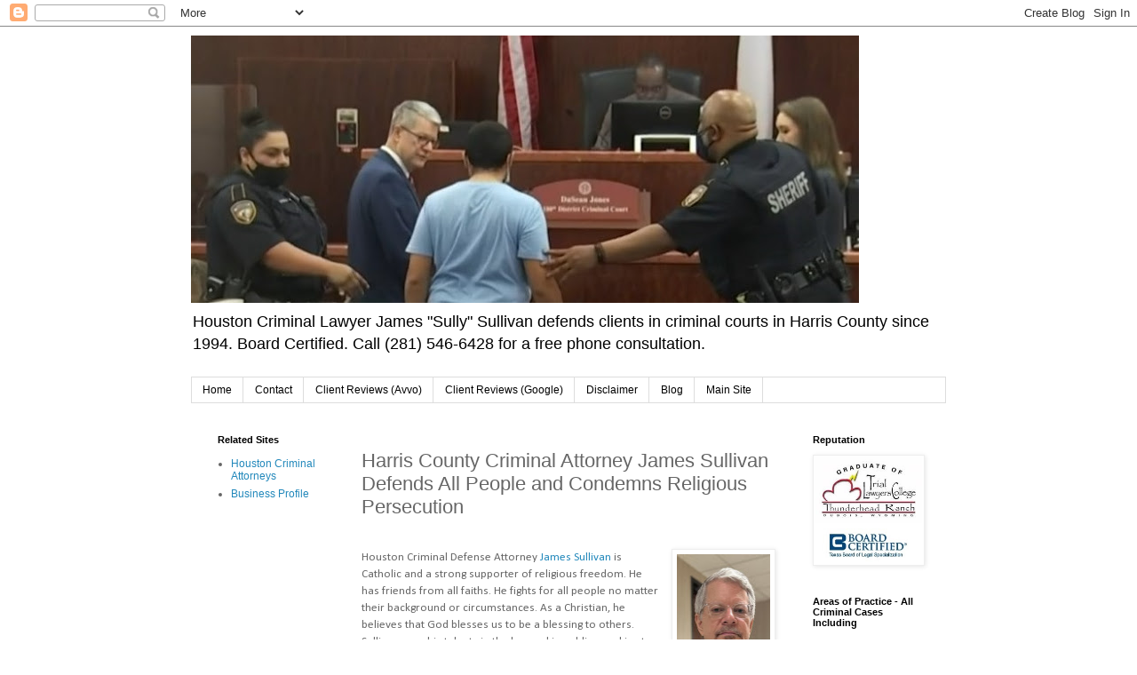

--- FILE ---
content_type: text/html; charset=UTF-8
request_url: https://www.harriscountycriminallawyers.org/2012/07/harris-county-criminal-attorney-jim.html
body_size: 11025
content:
<!DOCTYPE html>
<html class='v2' dir='ltr' lang='en'>
<head>
<link href='https://www.blogger.com/static/v1/widgets/335934321-css_bundle_v2.css' rel='stylesheet' type='text/css'/>
<meta content='width=1100' name='viewport'/>
<meta content='text/html; charset=UTF-8' http-equiv='Content-Type'/>
<meta content='blogger' name='generator'/>
<link href='https://www.harriscountycriminallawyers.org/favicon.ico' rel='icon' type='image/x-icon'/>
<link href='https://www.harriscountycriminallawyers.org/2012/07/harris-county-criminal-attorney-jim.html' rel='canonical'/>
<link rel="alternate" type="application/atom+xml" title="Harris County Criminal Lawyer | Houston Criminal Defense Attorney - Atom" href="https://www.harriscountycriminallawyers.org/feeds/posts/default" />
<link rel="alternate" type="application/rss+xml" title="Harris County Criminal Lawyer | Houston Criminal Defense Attorney - RSS" href="https://www.harriscountycriminallawyers.org/feeds/posts/default?alt=rss" />
<link rel="service.post" type="application/atom+xml" title="Harris County Criminal Lawyer | Houston Criminal Defense Attorney - Atom" href="https://www.blogger.com/feeds/4100447026540732893/posts/default" />

<link rel="alternate" type="application/atom+xml" title="Harris County Criminal Lawyer | Houston Criminal Defense Attorney - Atom" href="https://www.harriscountycriminallawyers.org/feeds/3119932524425105294/comments/default" />
<!--Can't find substitution for tag [blog.ieCssRetrofitLinks]-->
<link href='https://blogger.googleusercontent.com/img/b/R29vZ2xl/AVvXsEjrP5nGQT8ERcameEWcVN64VWY41X_G822BxjsI1-AQEc5vKEKGqifYaGsNIogiRMVBI-1U6u5wqdmLmhnq5kLVzt_N_qyEIvMQ5ZI67yT-K4iL06GVH29QvfkPc7R786ZpzTS-I0fjZNaBGTNrCBG1eSj9OUm-OVj_Fm8GERYP8P4_J1SgWugK_QKkbNUP/w105-h150/Profile%20Pic%2007132023.jpg' rel='image_src'/>
<meta content='https://www.harriscountycriminallawyers.org/2012/07/harris-county-criminal-attorney-jim.html' property='og:url'/>
<meta content='Harris County Criminal Attorney James Sullivan Defends All People and Condemns Religious Persecution' property='og:title'/>
<meta content='   Houston Criminal Defense Attorney James Sullivan   is Catholic and a strong supporter of religious freedom. He has friends from all faith...' property='og:description'/>
<meta content='https://blogger.googleusercontent.com/img/b/R29vZ2xl/AVvXsEjrP5nGQT8ERcameEWcVN64VWY41X_G822BxjsI1-AQEc5vKEKGqifYaGsNIogiRMVBI-1U6u5wqdmLmhnq5kLVzt_N_qyEIvMQ5ZI67yT-K4iL06GVH29QvfkPc7R786ZpzTS-I0fjZNaBGTNrCBG1eSj9OUm-OVj_Fm8GERYP8P4_J1SgWugK_QKkbNUP/w1200-h630-p-k-no-nu/Profile%20Pic%2007132023.jpg' property='og:image'/>
<title>Harris County Criminal Lawyer | Houston Criminal Defense Attorney: Harris County Criminal Attorney James Sullivan Defends All People and Condemns Religious Persecution</title>
<style id='page-skin-1' type='text/css'><!--
/*
-----------------------------------------------
Blogger Template Style
Name:     Simple
Designer: Blogger
URL:      www.blogger.com
----------------------------------------------- */
/* Content
----------------------------------------------- */
body {
font: normal normal 12px 'Trebuchet MS', Trebuchet, Verdana, sans-serif;
color: #666666;
background: #ffffff none repeat scroll top left;
padding: 0 0 0 0;
}
html body .region-inner {
min-width: 0;
max-width: 100%;
width: auto;
}
h2 {
font-size: 22px;
}
a:link {
text-decoration:none;
color: #2288bb;
}
a:visited {
text-decoration:none;
color: #007cbb;
}
a:hover {
text-decoration:underline;
color: #ff8832;
}
.body-fauxcolumn-outer .fauxcolumn-inner {
background: transparent none repeat scroll top left;
_background-image: none;
}
.body-fauxcolumn-outer .cap-top {
position: absolute;
z-index: 1;
height: 400px;
width: 100%;
}
.body-fauxcolumn-outer .cap-top .cap-left {
width: 100%;
background: transparent none repeat-x scroll top left;
_background-image: none;
}
.content-outer {
-moz-box-shadow: 0 0 0 rgba(0, 0, 0, .15);
-webkit-box-shadow: 0 0 0 rgba(0, 0, 0, .15);
-goog-ms-box-shadow: 0 0 0 #333333;
box-shadow: 0 0 0 rgba(0, 0, 0, .15);
margin-bottom: 1px;
}
.content-inner {
padding: 10px 40px;
}
.content-inner {
background-color: #ffffff;
}
/* Header
----------------------------------------------- */
.header-outer {
background: transparent none repeat-x scroll 0 -400px;
_background-image: none;
}
.Header h1 {
font: normal normal 40px 'Trebuchet MS',Trebuchet,Verdana,sans-serif;
color: #000000;
text-shadow: 0 0 0 rgba(0, 0, 0, .2);
}
.Header h1 a {
color: #000000;
}
.Header .description {
font-size: 18px;
color: #000000;
}
.header-inner .Header .titlewrapper {
padding: 22px 0;
}
.header-inner .Header .descriptionwrapper {
padding: 0 0;
}
/* Tabs
----------------------------------------------- */
.tabs-inner .section:first-child {
border-top: 0 solid #dddddd;
}
.tabs-inner .section:first-child ul {
margin-top: -1px;
border-top: 1px solid #dddddd;
border-left: 1px solid #dddddd;
border-right: 1px solid #dddddd;
}
.tabs-inner .widget ul {
background: transparent none repeat-x scroll 0 -800px;
_background-image: none;
border-bottom: 1px solid #dddddd;
margin-top: 0;
margin-left: -30px;
margin-right: -30px;
}
.tabs-inner .widget li a {
display: inline-block;
padding: .6em 1em;
font: normal normal 12px 'Trebuchet MS', Trebuchet, Verdana, sans-serif;
color: #000000;
border-left: 1px solid #ffffff;
border-right: 1px solid #dddddd;
}
.tabs-inner .widget li:first-child a {
border-left: none;
}
.tabs-inner .widget li.selected a, .tabs-inner .widget li a:hover {
color: #000000;
background-color: #eeeeee;
text-decoration: none;
}
/* Columns
----------------------------------------------- */
.main-outer {
border-top: 0 solid transparent;
}
.fauxcolumn-left-outer .fauxcolumn-inner {
border-right: 1px solid transparent;
}
.fauxcolumn-right-outer .fauxcolumn-inner {
border-left: 1px solid transparent;
}
/* Headings
----------------------------------------------- */
div.widget > h2,
div.widget h2.title {
margin: 0 0 1em 0;
font: normal bold 11px 'Trebuchet MS',Trebuchet,Verdana,sans-serif;
color: #000000;
}
/* Widgets
----------------------------------------------- */
.widget .zippy {
color: #999999;
text-shadow: 2px 2px 1px rgba(0, 0, 0, .1);
}
.widget .popular-posts ul {
list-style: none;
}
/* Posts
----------------------------------------------- */
h2.date-header {
font: normal bold 11px Arial, Tahoma, Helvetica, FreeSans, sans-serif;
}
.date-header span {
background-color: #bbbbbb;
color: #ffffff;
padding: 0.4em;
letter-spacing: 3px;
margin: inherit;
}
.main-inner {
padding-top: 35px;
padding-bottom: 65px;
}
.main-inner .column-center-inner {
padding: 0 0;
}
.main-inner .column-center-inner .section {
margin: 0 1em;
}
.post {
margin: 0 0 45px 0;
}
h3.post-title, .comments h4 {
font: normal normal 22px 'Trebuchet MS',Trebuchet,Verdana,sans-serif;
margin: .75em 0 0;
}
.post-body {
font-size: 110%;
line-height: 1.4;
position: relative;
}
.post-body img, .post-body .tr-caption-container, .Profile img, .Image img,
.BlogList .item-thumbnail img {
padding: 2px;
background: #ffffff;
border: 1px solid #eeeeee;
-moz-box-shadow: 1px 1px 5px rgba(0, 0, 0, .1);
-webkit-box-shadow: 1px 1px 5px rgba(0, 0, 0, .1);
box-shadow: 1px 1px 5px rgba(0, 0, 0, .1);
}
.post-body img, .post-body .tr-caption-container {
padding: 5px;
}
.post-body .tr-caption-container {
color: #666666;
}
.post-body .tr-caption-container img {
padding: 0;
background: transparent;
border: none;
-moz-box-shadow: 0 0 0 rgba(0, 0, 0, .1);
-webkit-box-shadow: 0 0 0 rgba(0, 0, 0, .1);
box-shadow: 0 0 0 rgba(0, 0, 0, .1);
}
.post-header {
margin: 0 0 1.5em;
line-height: 1.6;
font-size: 90%;
}
.post-footer {
margin: 20px -2px 0;
padding: 5px 10px;
color: #666666;
background-color: #eeeeee;
border-bottom: 1px solid #eeeeee;
line-height: 1.6;
font-size: 90%;
}
#comments .comment-author {
padding-top: 1.5em;
border-top: 1px solid transparent;
background-position: 0 1.5em;
}
#comments .comment-author:first-child {
padding-top: 0;
border-top: none;
}
.avatar-image-container {
margin: .2em 0 0;
}
#comments .avatar-image-container img {
border: 1px solid #eeeeee;
}
/* Comments
----------------------------------------------- */
.comments .comments-content .icon.blog-author {
background-repeat: no-repeat;
background-image: url([data-uri]);
}
.comments .comments-content .loadmore a {
border-top: 1px solid #999999;
border-bottom: 1px solid #999999;
}
.comments .comment-thread.inline-thread {
background-color: #eeeeee;
}
.comments .continue {
border-top: 2px solid #999999;
}
/* Accents
---------------------------------------------- */
.section-columns td.columns-cell {
border-left: 1px solid transparent;
}
.blog-pager {
background: transparent url(https://resources.blogblog.com/blogblog/data/1kt/simple/paging_dot.png) repeat-x scroll top center;
}
.blog-pager-older-link, .home-link,
.blog-pager-newer-link {
background-color: #ffffff;
padding: 5px;
}
.footer-outer {
border-top: 1px dashed #bbbbbb;
}
/* Mobile
----------------------------------------------- */
body.mobile  {
background-size: auto;
}
.mobile .body-fauxcolumn-outer {
background: transparent none repeat scroll top left;
}
.mobile .body-fauxcolumn-outer .cap-top {
background-size: 100% auto;
}
.mobile .content-outer {
-webkit-box-shadow: 0 0 3px rgba(0, 0, 0, .15);
box-shadow: 0 0 3px rgba(0, 0, 0, .15);
}
.mobile .tabs-inner .widget ul {
margin-left: 0;
margin-right: 0;
}
.mobile .post {
margin: 0;
}
.mobile .main-inner .column-center-inner .section {
margin: 0;
}
.mobile .date-header span {
padding: 0.1em 10px;
margin: 0 -10px;
}
.mobile h3.post-title {
margin: 0;
}
.mobile .blog-pager {
background: transparent none no-repeat scroll top center;
}
.mobile .footer-outer {
border-top: none;
}
.mobile .main-inner, .mobile .footer-inner {
background-color: #ffffff;
}
.mobile-index-contents {
color: #666666;
}
.mobile-link-button {
background-color: #2288bb;
}
.mobile-link-button a:link, .mobile-link-button a:visited {
color: #ffffff;
}
.mobile .tabs-inner .section:first-child {
border-top: none;
}
.mobile .tabs-inner .PageList .widget-content {
background-color: #eeeeee;
color: #000000;
border-top: 1px solid #dddddd;
border-bottom: 1px solid #dddddd;
}
.mobile .tabs-inner .PageList .widget-content .pagelist-arrow {
border-left: 1px solid #dddddd;
}

--></style>
<style id='template-skin-1' type='text/css'><!--
body {
min-width: 930px;
}
.content-outer, .content-fauxcolumn-outer, .region-inner {
min-width: 930px;
max-width: 930px;
_width: 930px;
}
.main-inner .columns {
padding-left: 180px;
padding-right: 180px;
}
.main-inner .fauxcolumn-center-outer {
left: 180px;
right: 180px;
/* IE6 does not respect left and right together */
_width: expression(this.parentNode.offsetWidth -
parseInt("180px") -
parseInt("180px") + 'px');
}
.main-inner .fauxcolumn-left-outer {
width: 180px;
}
.main-inner .fauxcolumn-right-outer {
width: 180px;
}
.main-inner .column-left-outer {
width: 180px;
right: 100%;
margin-left: -180px;
}
.main-inner .column-right-outer {
width: 180px;
margin-right: -180px;
}
#layout {
min-width: 0;
}
#layout .content-outer {
min-width: 0;
width: 800px;
}
#layout .region-inner {
min-width: 0;
width: auto;
}
body#layout div.add_widget {
padding: 8px;
}
body#layout div.add_widget a {
margin-left: 32px;
}
--></style>
<link href='https://www.blogger.com/dyn-css/authorization.css?targetBlogID=4100447026540732893&amp;zx=9749f05b-5af6-4bb9-be93-184bc1d30839' media='none' onload='if(media!=&#39;all&#39;)media=&#39;all&#39;' rel='stylesheet'/><noscript><link href='https://www.blogger.com/dyn-css/authorization.css?targetBlogID=4100447026540732893&amp;zx=9749f05b-5af6-4bb9-be93-184bc1d30839' rel='stylesheet'/></noscript>
<meta name='google-adsense-platform-account' content='ca-host-pub-1556223355139109'/>
<meta name='google-adsense-platform-domain' content='blogspot.com'/>

<link rel="stylesheet" href="https://fonts.googleapis.com/css2?display=swap&family=Calibri"></head>
<body class='loading variant-simplysimple'>
<div class='navbar section' id='navbar' name='Navbar'><div class='widget Navbar' data-version='1' id='Navbar1'><script type="text/javascript">
    function setAttributeOnload(object, attribute, val) {
      if(window.addEventListener) {
        window.addEventListener('load',
          function(){ object[attribute] = val; }, false);
      } else {
        window.attachEvent('onload', function(){ object[attribute] = val; });
      }
    }
  </script>
<div id="navbar-iframe-container"></div>
<script type="text/javascript" src="https://apis.google.com/js/platform.js"></script>
<script type="text/javascript">
      gapi.load("gapi.iframes:gapi.iframes.style.bubble", function() {
        if (gapi.iframes && gapi.iframes.getContext) {
          gapi.iframes.getContext().openChild({
              url: 'https://www.blogger.com/navbar/4100447026540732893?po\x3d3119932524425105294\x26origin\x3dhttps://www.harriscountycriminallawyers.org',
              where: document.getElementById("navbar-iframe-container"),
              id: "navbar-iframe"
          });
        }
      });
    </script><script type="text/javascript">
(function() {
var script = document.createElement('script');
script.type = 'text/javascript';
script.src = '//pagead2.googlesyndication.com/pagead/js/google_top_exp.js';
var head = document.getElementsByTagName('head')[0];
if (head) {
head.appendChild(script);
}})();
</script>
</div></div>
<div class='body-fauxcolumns'>
<div class='fauxcolumn-outer body-fauxcolumn-outer'>
<div class='cap-top'>
<div class='cap-left'></div>
<div class='cap-right'></div>
</div>
<div class='fauxborder-left'>
<div class='fauxborder-right'></div>
<div class='fauxcolumn-inner'>
</div>
</div>
<div class='cap-bottom'>
<div class='cap-left'></div>
<div class='cap-right'></div>
</div>
</div>
</div>
<div class='content'>
<div class='content-fauxcolumns'>
<div class='fauxcolumn-outer content-fauxcolumn-outer'>
<div class='cap-top'>
<div class='cap-left'></div>
<div class='cap-right'></div>
</div>
<div class='fauxborder-left'>
<div class='fauxborder-right'></div>
<div class='fauxcolumn-inner'>
</div>
</div>
<div class='cap-bottom'>
<div class='cap-left'></div>
<div class='cap-right'></div>
</div>
</div>
</div>
<div class='content-outer'>
<div class='content-cap-top cap-top'>
<div class='cap-left'></div>
<div class='cap-right'></div>
</div>
<div class='fauxborder-left content-fauxborder-left'>
<div class='fauxborder-right content-fauxborder-right'></div>
<div class='content-inner'>
<header>
<div class='header-outer'>
<div class='header-cap-top cap-top'>
<div class='cap-left'></div>
<div class='cap-right'></div>
</div>
<div class='fauxborder-left header-fauxborder-left'>
<div class='fauxborder-right header-fauxborder-right'></div>
<div class='region-inner header-inner'>
<div class='header section' id='header' name='Header'><div class='widget Header' data-version='1' id='Header1'>
<div id='header-inner'>
<a href='https://www.harriscountycriminallawyers.org/' style='display: block'>
<img alt='Harris County Criminal Lawyer | Houston Criminal Defense Attorney' height='301px; ' id='Header1_headerimg' src='https://blogger.googleusercontent.com/img/a/AVvXsEhWS_--215pPp8erZdSKEUzHtj91ogejPCK4JhOAlAUaoXNmgTzUs7S02GmRA4DSYH9dfpnTct1EiSiYED_hic3XUfgvaLcdu8gx2JURl2QdrpZEMiiIFNEwDG3xVidTF1vR-EfdMqPP_XJpC1mcn2k_DfRaZxCQuUOdUfJAK579BMU6J6r6Nfm34IhUm8B=s752' style='display: block' width='752px; '/>
</a>
<div class='descriptionwrapper'>
<p class='description'><span>Houston Criminal Lawyer James "Sully" Sullivan defends clients in criminal courts in Harris County since 1994. Board Certified. Call (281) 546-6428 for a free phone consultation.</span></p>
</div>
</div>
</div></div>
</div>
</div>
<div class='header-cap-bottom cap-bottom'>
<div class='cap-left'></div>
<div class='cap-right'></div>
</div>
</div>
</header>
<div class='tabs-outer'>
<div class='tabs-cap-top cap-top'>
<div class='cap-left'></div>
<div class='cap-right'></div>
</div>
<div class='fauxborder-left tabs-fauxborder-left'>
<div class='fauxborder-right tabs-fauxborder-right'></div>
<div class='region-inner tabs-inner'>
<div class='tabs section' id='crosscol' name='Cross-Column'><div class='widget PageList' data-version='1' id='PageList1'>
<h2>Pages</h2>
<div class='widget-content'>
<ul>
<li>
<a href='http://www.harriscountycriminallawyers.org/p/james-sullivan.html'>Home</a>
</li>
<li>
<a href='http://www.harriscountycriminallawyers.org/p/contact.html'>Contact</a>
</li>
<li>
<a href='http://www.avvo.com/attorneys/77070-tx-james-sullivan-56132/reviews.html'>Client Reviews (Avvo)</a>
</li>
<li>
<a href='https://g.co/kgs/TDi1JH'>Client Reviews (Google)</a>
</li>
<li>
<a href='http://www.harriscountycriminallawyers.org/p/disclaimer.html'>Disclaimer</a>
</li>
<li>
<a href='http://www.harriscountycriminallawyers.org/index.html'>Blog</a>
</li>
<li>
<a href='http://www.houstoncriminaltriallawyer.net/'>Main Site</a>
</li>
</ul>
<div class='clear'></div>
</div>
</div></div>
<div class='tabs no-items section' id='crosscol-overflow' name='Cross-Column 2'></div>
</div>
</div>
<div class='tabs-cap-bottom cap-bottom'>
<div class='cap-left'></div>
<div class='cap-right'></div>
</div>
</div>
<div class='main-outer'>
<div class='main-cap-top cap-top'>
<div class='cap-left'></div>
<div class='cap-right'></div>
</div>
<div class='fauxborder-left main-fauxborder-left'>
<div class='fauxborder-right main-fauxborder-right'></div>
<div class='region-inner main-inner'>
<div class='columns fauxcolumns'>
<div class='fauxcolumn-outer fauxcolumn-center-outer'>
<div class='cap-top'>
<div class='cap-left'></div>
<div class='cap-right'></div>
</div>
<div class='fauxborder-left'>
<div class='fauxborder-right'></div>
<div class='fauxcolumn-inner'>
</div>
</div>
<div class='cap-bottom'>
<div class='cap-left'></div>
<div class='cap-right'></div>
</div>
</div>
<div class='fauxcolumn-outer fauxcolumn-left-outer'>
<div class='cap-top'>
<div class='cap-left'></div>
<div class='cap-right'></div>
</div>
<div class='fauxborder-left'>
<div class='fauxborder-right'></div>
<div class='fauxcolumn-inner'>
</div>
</div>
<div class='cap-bottom'>
<div class='cap-left'></div>
<div class='cap-right'></div>
</div>
</div>
<div class='fauxcolumn-outer fauxcolumn-right-outer'>
<div class='cap-top'>
<div class='cap-left'></div>
<div class='cap-right'></div>
</div>
<div class='fauxborder-left'>
<div class='fauxborder-right'></div>
<div class='fauxcolumn-inner'>
</div>
</div>
<div class='cap-bottom'>
<div class='cap-left'></div>
<div class='cap-right'></div>
</div>
</div>
<!-- corrects IE6 width calculation -->
<div class='columns-inner'>
<div class='column-center-outer'>
<div class='column-center-inner'>
<div class='main section' id='main' name='Main'><div class='widget Blog' data-version='1' id='Blog1'>
<div class='blog-posts hfeed'>

          <div class="date-outer">
        

          <div class="date-posts">
        
<div class='post-outer'>
<div class='post hentry uncustomized-post-template' itemprop='blogPost' itemscope='itemscope' itemtype='http://schema.org/BlogPosting'>
<meta content='https://blogger.googleusercontent.com/img/b/R29vZ2xl/AVvXsEjrP5nGQT8ERcameEWcVN64VWY41X_G822BxjsI1-AQEc5vKEKGqifYaGsNIogiRMVBI-1U6u5wqdmLmhnq5kLVzt_N_qyEIvMQ5ZI67yT-K4iL06GVH29QvfkPc7R786ZpzTS-I0fjZNaBGTNrCBG1eSj9OUm-OVj_Fm8GERYP8P4_J1SgWugK_QKkbNUP/w105-h150/Profile%20Pic%2007132023.jpg' itemprop='image_url'/>
<meta content='4100447026540732893' itemprop='blogId'/>
<meta content='3119932524425105294' itemprop='postId'/>
<a name='3119932524425105294'></a>
<h3 class='post-title entry-title' itemprop='name'>
Harris County Criminal Attorney James Sullivan Defends All People and Condemns Religious Persecution
</h3>
<div class='post-header'>
<div class='post-header-line-1'></div>
</div>
<div class='post-body entry-content' id='post-body-3119932524425105294' itemprop='description articleBody'>
<div style="text-align: right;">
</div>
<div data-mce-style="text-align: justify;" style="text-align: justify;">
<div class="separator" style="clear: both; text-align: center;"><br /></div><div class="separator" style="clear: both; text-align: center;"><a href="https://g.co/kgs/TDi1JH" imageanchor="1" style="clear: right; float: right; margin-bottom: 1em; margin-left: 1em;"><img border="0" data-original-height="1013" data-original-width="705" height="150" src="https://blogger.googleusercontent.com/img/b/R29vZ2xl/AVvXsEjrP5nGQT8ERcameEWcVN64VWY41X_G822BxjsI1-AQEc5vKEKGqifYaGsNIogiRMVBI-1U6u5wqdmLmhnq5kLVzt_N_qyEIvMQ5ZI67yT-K4iL06GVH29QvfkPc7R786ZpzTS-I0fjZNaBGTNrCBG1eSj9OUm-OVj_Fm8GERYP8P4_J1SgWugK_QKkbNUP/w105-h150/Profile%20Pic%2007132023.jpg" width="105" /></a></div><div style="text-align: left;"><span style="font-family: Calibri;">Houston Criminal Defense Attorney <a href="http://www.harriscountycriminallawyers.org/">James Sullivan</a>
 is Catholic and a strong supporter of religious freedom. He has friends from all faiths. He fights for all people no matter 
their background or circumstances. As a Christian, he believes that God
 blesses us to be a blessing to others. Sullivan uses his talents in the law and in public speaking to defend adult and juvenile accused from governmental prosecution. Sullivan also believes that many times what man meant for evil that God uses for good.</span></div></div>
<blockquote>
<span style="font-family: Calibri;"><i>You intended to harm me, but God intended it for good to accomplish what is now being done, the saving of many lives</i>. ~Genesis 50:20</span></blockquote>
<div data-mce-style="text-align: justify;" style="text-align: left;"><span style="font-family: Calibri;">
Unfortunately,
 throughout the world, there is religious hatred and persecution. Christians are a minority in some countries and are sometimes targeted 
for death or serious injury.</span></div><div data-mce-style="text-align: justify;" style="text-align: left;"><span style="font-family: Calibri;"><br /></span></div>
<div data-mce-style="text-align: justify;" style="text-align: left;"><span style="font-family: Calibri;">
In
 the Houston Chronicle today, the story of Julie Aftab is a good 
example. At age 16, Aftab was attacked with battery acid in her native 
Pakistan for being a Christian. Her attackers lied against her, falsely
 claiming she blasphemed Islam to justify their vicious and violent 
attack. Fortunately, thanks to the Shriner's Hospital for Children, she
 was able to come to Houston for treatment. Over time, She was able to 
forgive her attackers.</span></div><div data-mce-style="text-align: justify;" style="text-align: left;"><span style="font-family: Calibri;"><br /></span></div>
<div data-mce-style="text-align: justify;" style="text-align: left;"><span style="font-family: Calibri;">
&#8220;Those
 people, they think they did a bad thing to me, but they brought me 
closer to God,&#8221; Aftab said. &#8220;They helped me fulfill my dreams. I never 
imagined I could be the person I am today.&#8221; She is now studying 
accounting in college and also plans to become a pastor and to raise 
money for a safe house for persecuted girls in Pakistan.</span></div><div data-mce-style="text-align: justify;" style="text-align: justify;"><div data-mce-style="text-align: justify;" style="background-color: white; color: #666666; text-align: left;"><span style="color: #444444;"><span style="font-family: Calibri;">____________________________________________________</span></span></div><div data-mce-style="text-align: justify;" style="background-color: white; color: #666666; text-align: left;"><span style="color: #444444;"><span style="font-family: Calibri;"><br /></span></span></div><div data-mce-style="text-align: justify;" style="background-color: white; color: #666666; text-align: left;"><span style="color: #444444;"><span style="font-family: Calibri;">HOUSTON, TEXAS &amp; HARRIS COUNTY CRIMINAL LAWYERS</span></span></div><div data-mce-style="text-align: justify;" style="background-color: white; color: #666666; text-align: left;"><span style="color: #444444;"><span style="font-family: Calibri;">Serving Houston, Cypress, Sugar Land, Clear Lake, Pasadena, La Porte, Missouri City, Friendswood, Richmond, Hempstead, Humble, Tomball, Bellaire, Deer Park, Katy and other communities in Harris County, Fort Bend County, and Waller County.</span></span></div><p style="background-color: white; color: #666666; text-align: start;"><span style="font-family: Calibri;"><span style="line-height: 15.18px;"></span></span></p><div data-mce-style="text-align: justify;" style="background-color: white; color: #666666;"><span style="text-align: left;"><span style="color: #444444;"><span style="font-family: Calibri;">Our Houston criminal lawyers defend clients charged with crimes in district courts and county criminal courts, including domestic violence (assault of a family member), drug possession or drug delivery, violent crimes, and juvenile delinquency.</span></span></span></div></div><div data-mce-style="text-align: justify;" style="text-align: left;"><br /></div><div data-mce-style="text-align: justify;" style="text-align: left;"><br /></div>
<div style='clear: both;'></div>
</div>
<div class='post-footer'>
<div class='post-footer-line post-footer-line-1'>
<span class='post-author vcard'>
</span>
<span class='post-timestamp'>
</span>
<span class='post-comment-link'>
</span>
<span class='post-icons'>
</span>
<div class='post-share-buttons goog-inline-block'>
<a class='goog-inline-block share-button sb-email' href='https://www.blogger.com/share-post.g?blogID=4100447026540732893&postID=3119932524425105294&target=email' target='_blank' title='Email This'><span class='share-button-link-text'>Email This</span></a><a class='goog-inline-block share-button sb-blog' href='https://www.blogger.com/share-post.g?blogID=4100447026540732893&postID=3119932524425105294&target=blog' onclick='window.open(this.href, "_blank", "height=270,width=475"); return false;' target='_blank' title='BlogThis!'><span class='share-button-link-text'>BlogThis!</span></a><a class='goog-inline-block share-button sb-twitter' href='https://www.blogger.com/share-post.g?blogID=4100447026540732893&postID=3119932524425105294&target=twitter' target='_blank' title='Share to X'><span class='share-button-link-text'>Share to X</span></a><a class='goog-inline-block share-button sb-facebook' href='https://www.blogger.com/share-post.g?blogID=4100447026540732893&postID=3119932524425105294&target=facebook' onclick='window.open(this.href, "_blank", "height=430,width=640"); return false;' target='_blank' title='Share to Facebook'><span class='share-button-link-text'>Share to Facebook</span></a><a class='goog-inline-block share-button sb-pinterest' href='https://www.blogger.com/share-post.g?blogID=4100447026540732893&postID=3119932524425105294&target=pinterest' target='_blank' title='Share to Pinterest'><span class='share-button-link-text'>Share to Pinterest</span></a>
</div>
</div>
<div class='post-footer-line post-footer-line-2'>
<span class='post-labels'>
Labels:
<a href='https://www.harriscountycriminallawyers.org/search/label/Houston%20Juvenile%20Attorney' rel='tag'>Houston Juvenile Attorney</a>,
<a href='https://www.harriscountycriminallawyers.org/search/label/Houston%20Juvenile%20Defense%20Attorney' rel='tag'>Houston Juvenile Defense Attorney</a>,
<a href='https://www.harriscountycriminallawyers.org/search/label/Houston%20Juvenile%20Defense%20Lawyer' rel='tag'>Houston Juvenile Defense Lawyer</a>,
<a href='https://www.harriscountycriminallawyers.org/search/label/Houston%20Juvenile%20Lawyer' rel='tag'>Houston Juvenile Lawyer</a>,
<a href='https://www.harriscountycriminallawyers.org/search/label/Jim%20Sullivan' rel='tag'>Jim Sullivan</a>
</span>
</div>
<div class='post-footer-line post-footer-line-3'>
<span class='post-location'>
</span>
</div>
</div>
</div>
<div class='comments' id='comments'>
<a name='comments'></a>
</div>
</div>

        </div></div>
      
</div>
<div class='blog-pager' id='blog-pager'>
<span id='blog-pager-newer-link'>
<a class='blog-pager-newer-link' href='https://www.harriscountycriminallawyers.org/2012/07/harris-county-criminal-lawyer-jim-sullivan-believes-his-clients.html' id='Blog1_blog-pager-newer-link' title='Newer Post'>Newer Post</a>
</span>
<span id='blog-pager-older-link'>
<a class='blog-pager-older-link' href='https://www.harriscountycriminallawyers.org/2012/06/houston-harris-county-texas-criminal-lawyers.html' id='Blog1_blog-pager-older-link' title='Older Post'>Older Post</a>
</span>
<a class='home-link' href='https://www.harriscountycriminallawyers.org/'>Home</a>
</div>
<div class='clear'></div>
<div class='post-feeds'>
</div>
</div></div>
</div>
</div>
<div class='column-left-outer'>
<div class='column-left-inner'>
<aside>
<div class='sidebar section' id='sidebar-left-1'><div class='widget LinkList' data-version='1' id='LinkList1'>
<h2>Related Sites</h2>
<div class='widget-content'>
<ul>
<li><a href='https://houstoncriminal-attorney.houstoncriminaltriallawyer.net/'>Houston Criminal Attorneys</a></li>
<li><a href='https://g.co/kgs/TDi1JH'>Business Profile</a></li>
</ul>
<div class='clear'></div>
</div>
</div></div>
</aside>
</div>
</div>
<div class='column-right-outer'>
<div class='column-right-inner'>
<aside>
<div class='sidebar section' id='sidebar-right-1'><div class='widget Image' data-version='1' id='Image2'>
<h2>Reputation</h2>
<div class='widget-content'>
<a href='http://www.avvo.com/attorneys/77070-tx-james-sullivan-56132/reviews.html'>
<img alt='Reputation' height='237' id='Image2_img' src='https://blogger.googleusercontent.com/img/b/R29vZ2xl/AVvXsEjpOUbZMO441fvZCW7ytTerq4C3Qz_ZNdvJzJNsAAIYT0_2SLvjpSWncXYnn9uSkh2aASC_BChIJiqcA0ejTIvqjIZqheznpn2nhlWaJrSwW4Veqs6A42oHzyFsulRmFh2WJinXARcwEjkQ/s270/TLC+-+Board+certified.jpg' width='238'/>
</a>
<br/>
</div>
<div class='clear'></div>
</div><div class='widget LinkList' data-version='1' id='LinkList2'>
<h2>Areas of Practice - All Criminal Cases Including</h2>
<div class='widget-content'>
<ul>
<li><a href='http://www.harriscountycriminallawyers.org/2013/10/aggravated-assault-harris-county-criminal-lawyer.html'>Aggravated Assault</a></li>
<li><a href='http://www.harriscountycriminallawyers.org/2016/03/aggravated-robbery-houston-criminal-lawyer.html'>Aggravated Robbery</a></li>
<li><a href='http://www.harriscountycriminallawyers.org/2017/12/arson-defense-lawyers-harris-county-criminal-attorneys.html'>Arson</a></li>
<li><a href='http://www.harriscountycriminallawyers.org/2013/10/assault-family-member-impeding-breathing-harris-county-criminal-lawyer.html'>Assault by Impeding Breathing</a></li>
<li><a href='http://www.harriscountycriminallawyers.org/2013/09/assault-family-violence-harris-county-criminal-lawyer-james-sullivan.html'>Assault Family Violence</a></li>
<li><a href='http://www.harriscountycriminallawyers.org/2013/10/assault-deadly-weapon-harris-county-criminal-lawyer.html'>Assault with a Deadly Weapon</a></li>
<li><a href='http://www.harriscountycriminallawyers.org/2015/11/burglary-crimes.html'>Burglary Crimes</a></li>
<li><a href='http://www.harriscountycriminallawyers.org/2019/01/houston-burglary-of-habitation-defense-attorneys.html'>Burglary of a Habitation</a></li>
<li><a href='https://www.harriscountycriminallawyers.org/2021/02/criminal-law-faqs.html'>Criminal Law FAQs</a></li>
<li><a href='http://www.harriscountycriminallawyers.org/2015/09/houston-property-damage-attorney.html'>Criminal Mischief</a></li>
<li><a href='http://www.harriscountycriminallawyers.org/2016/03/harris-county-criminal-trespass-lawyer.html'>Criminal Trespass</a></li>
<li><a href='http://www.harriscountycriminallawyers.org/2016/07/deadly-conduct-harris-county-criminal-lawyer.html'>Deadly Conduct</a></li>
<li><a href='https://www.harriscountycriminallawyers.org/2019/11/domestic-violence-charges.html'>Domestic Violence Charges</a></li>
<li><a href='http://www.harriscountycriminallawyers.org/2015/09/harris-county-drug-defense-lawyer.html'>Drug Crimes</a></li>
<li><a href='http://www.harriscountycriminallawyers.org/2015/07/harris-county-criminal-lawyer-evading-arrest-detention-defense.html'>Evading Arrest or Detention</a></li>
<li><a href='http://www.harriscountycriminallawyers.org/2013/09/felony-defense-harris-county-criminal-lawyer-james-sullivan.html'>Felony Defense</a></li>
<li><a href='http://www.harriscountycriminallawyers.org/2016/03/houston-criminal-firearm-defense-harris-county-weapon-lawyer.html'>Firearm / Weapon Offenses</a></li>
<li><a href='http://www.harriscountycriminallawyers.org/2017/05/first-time-arrest-harris-county-criminal-attorney.html'>First Time Arrest</a></li>
<li><a href='http://www.harriscountycriminallawyers.org/2013/10/harris-county-criminal-lawyer-wins-cases-grand-jury.html'>Grand Jury</a></li>
<li><a href='https://www.harriscountycriminallawyers.org/2019/11/interference-with-emergency-call-houston-criminal-lawyers.html'>Interference with Emergency Call</a></li>
<li><a href='https://www.harriscountycriminallawyers.org/2019/07/leaving-child-in-vehicle-harris-county-criminal-defense-lawyers.html'>Leaving a Child in a Vehicle</a></li>
<li><a href='http://www.harriscountycriminallawyers.org/2013/09/misdemeanor-defense-harris-county-criminal-lawyer-james-sullivan.html'>Misdemeanor Defense</a></li>
<li><a href='http://www.harriscountycriminallawyers.org/2013/09/expungement-harris-county-criminal-lawyer-james-sullivan.html'>Record Expungement</a></li>
<li><a href='http://www.harriscountycriminallawyers.org/2019/01/shoplifting-lawyer-houston-retail-theft-defense-attorney.html'>Shoplifting / Retail Theft</a></li>
<li><a href='http://www.harriscountycriminallawyers.org/2017/07/terroristic-threat-houston-criminal-attorneys.html'>Terroristic Threat</a></li>
<li><a href='http://www.harriscountycriminallawyers.org/2013/09/theft-crimes-harris-county-criminal-lawyer-james-sullivan.html'>Theft Crimes</a></li>
<li><a href='http://www.harriscountycriminallawyers.org/2018/11/tourist-out-of-state-visitor-arrests.html'>Tourist and Out-of-State Arrests</a></li>
<li><a href='http://www.harriscountycriminallawyers.org/2017/08/harris-county-unlawful-restraint-attorney.html'>Unlawful Restraint</a></li>
<li><a href='http://www.harriscountycriminallawyers.org/2016/11/houston-white-collar-crime-defense-attorney-sullivan.html'>White Collar Crime</a></li>
</ul>
<div class='clear'></div>
</div>
</div><div class='widget LinkList' data-version='1' id='LinkList6'>
<h2>FAQs</h2>
<div class='widget-content'>
<ul>
<li><a href='http://www.harriscountycriminallawyers.org/2015/10/harris-county-pre-trial-diversion-program.html'>Pre-Trial Diversion Program</a></li>
</ul>
<div class='clear'></div>
</div>
</div></div>
</aside>
</div>
</div>
</div>
<div style='clear: both'></div>
<!-- columns -->
</div>
<!-- main -->
</div>
</div>
<div class='main-cap-bottom cap-bottom'>
<div class='cap-left'></div>
<div class='cap-right'></div>
</div>
</div>
<footer>
<div class='footer-outer'>
<div class='footer-cap-top cap-top'>
<div class='cap-left'></div>
<div class='cap-right'></div>
</div>
<div class='fauxborder-left footer-fauxborder-left'>
<div class='fauxborder-right footer-fauxborder-right'></div>
<div class='region-inner footer-inner'>
<div class='foot section' id='footer-1'><div class='widget Text' data-version='1' id='Text1'>
<h2 class='title'>HARRIS COUNTY CRIMINAL LAWYER JAMES SULLIVAN (281) 546-6428</h2>
<div class='widget-content'>
Serving clients throughout Harris County, including Alvin, Baytown, Bellaire, Clear Lake, Channelview, Cypress, Deer Park, Friendswood, Galena Park, Houston, Humble, Hunters Creek Village, Jersey Village, Katy, La Porte, Missouri City, Pasadena, Piney Point Village, Seabrook, South Houston, Spring, Spring Valley, Sugar Land, Tomball, and West University Place. &#169; 2022 James G. Sullivan. All rights reserved.
</div>
<div class='clear'></div>
</div></div>
<table border='0' cellpadding='0' cellspacing='0' class='section-columns columns-2'>
<tbody>
<tr>
<td class='first columns-cell'>
<div class='foot no-items section' id='footer-2-1'></div>
</td>
<td class='columns-cell'>
<div class='foot no-items section' id='footer-2-2'></div>
</td>
</tr>
</tbody>
</table>
<!-- outside of the include in order to lock Attribution widget -->
<div class='foot section' id='footer-3' name='Footer'><div class='widget Attribution' data-version='1' id='Attribution1'>
<div class='widget-content' style='text-align: center;'>
James G. Sullivan 2022. Simple theme. Powered by <a href='https://www.blogger.com' target='_blank'>Blogger</a>.
</div>
<div class='clear'></div>
</div></div>
</div>
</div>
<div class='footer-cap-bottom cap-bottom'>
<div class='cap-left'></div>
<div class='cap-right'></div>
</div>
</div>
</footer>
<!-- content -->
</div>
</div>
<div class='content-cap-bottom cap-bottom'>
<div class='cap-left'></div>
<div class='cap-right'></div>
</div>
</div>
</div>
<script type='text/javascript'>
    window.setTimeout(function() {
        document.body.className = document.body.className.replace('loading', '');
      }, 10);
  </script>

<script type="text/javascript" src="https://www.blogger.com/static/v1/widgets/2028843038-widgets.js"></script>
<script type='text/javascript'>
window['__wavt'] = 'AOuZoY53IyLalYIUZT7gxSNUekp3mw23Ig:1769599867979';_WidgetManager._Init('//www.blogger.com/rearrange?blogID\x3d4100447026540732893','//www.harriscountycriminallawyers.org/2012/07/harris-county-criminal-attorney-jim.html','4100447026540732893');
_WidgetManager._SetDataContext([{'name': 'blog', 'data': {'blogId': '4100447026540732893', 'title': 'Harris County Criminal Lawyer | Houston Criminal Defense Attorney', 'url': 'https://www.harriscountycriminallawyers.org/2012/07/harris-county-criminal-attorney-jim.html', 'canonicalUrl': 'https://www.harriscountycriminallawyers.org/2012/07/harris-county-criminal-attorney-jim.html', 'homepageUrl': 'https://www.harriscountycriminallawyers.org/', 'searchUrl': 'https://www.harriscountycriminallawyers.org/search', 'canonicalHomepageUrl': 'https://www.harriscountycriminallawyers.org/', 'blogspotFaviconUrl': 'https://www.harriscountycriminallawyers.org/favicon.ico', 'bloggerUrl': 'https://www.blogger.com', 'hasCustomDomain': true, 'httpsEnabled': true, 'enabledCommentProfileImages': true, 'gPlusViewType': 'FILTERED_POSTMOD', 'adultContent': false, 'analyticsAccountNumber': '', 'encoding': 'UTF-8', 'locale': 'en', 'localeUnderscoreDelimited': 'en', 'languageDirection': 'ltr', 'isPrivate': false, 'isMobile': false, 'isMobileRequest': false, 'mobileClass': '', 'isPrivateBlog': false, 'isDynamicViewsAvailable': true, 'feedLinks': '\x3clink rel\x3d\x22alternate\x22 type\x3d\x22application/atom+xml\x22 title\x3d\x22Harris County Criminal Lawyer | Houston Criminal Defense Attorney - Atom\x22 href\x3d\x22https://www.harriscountycriminallawyers.org/feeds/posts/default\x22 /\x3e\n\x3clink rel\x3d\x22alternate\x22 type\x3d\x22application/rss+xml\x22 title\x3d\x22Harris County Criminal Lawyer | Houston Criminal Defense Attorney - RSS\x22 href\x3d\x22https://www.harriscountycriminallawyers.org/feeds/posts/default?alt\x3drss\x22 /\x3e\n\x3clink rel\x3d\x22service.post\x22 type\x3d\x22application/atom+xml\x22 title\x3d\x22Harris County Criminal Lawyer | Houston Criminal Defense Attorney - Atom\x22 href\x3d\x22https://www.blogger.com/feeds/4100447026540732893/posts/default\x22 /\x3e\n\n\x3clink rel\x3d\x22alternate\x22 type\x3d\x22application/atom+xml\x22 title\x3d\x22Harris County Criminal Lawyer | Houston Criminal Defense Attorney - Atom\x22 href\x3d\x22https://www.harriscountycriminallawyers.org/feeds/3119932524425105294/comments/default\x22 /\x3e\n', 'meTag': '', 'adsenseHostId': 'ca-host-pub-1556223355139109', 'adsenseHasAds': false, 'adsenseAutoAds': false, 'boqCommentIframeForm': true, 'loginRedirectParam': '', 'isGoogleEverywhereLinkTooltipEnabled': true, 'view': '', 'dynamicViewsCommentsSrc': '//www.blogblog.com/dynamicviews/4224c15c4e7c9321/js/comments.js', 'dynamicViewsScriptSrc': '//www.blogblog.com/dynamicviews/e590af4a5abdbc8b', 'plusOneApiSrc': 'https://apis.google.com/js/platform.js', 'disableGComments': true, 'interstitialAccepted': false, 'sharing': {'platforms': [{'name': 'Get link', 'key': 'link', 'shareMessage': 'Get link', 'target': ''}, {'name': 'Facebook', 'key': 'facebook', 'shareMessage': 'Share to Facebook', 'target': 'facebook'}, {'name': 'BlogThis!', 'key': 'blogThis', 'shareMessage': 'BlogThis!', 'target': 'blog'}, {'name': 'X', 'key': 'twitter', 'shareMessage': 'Share to X', 'target': 'twitter'}, {'name': 'Pinterest', 'key': 'pinterest', 'shareMessage': 'Share to Pinterest', 'target': 'pinterest'}, {'name': 'Email', 'key': 'email', 'shareMessage': 'Email', 'target': 'email'}], 'disableGooglePlus': true, 'googlePlusShareButtonWidth': 0, 'googlePlusBootstrap': '\x3cscript type\x3d\x22text/javascript\x22\x3ewindow.___gcfg \x3d {\x27lang\x27: \x27en\x27};\x3c/script\x3e'}, 'hasCustomJumpLinkMessage': false, 'jumpLinkMessage': 'Read more', 'pageType': 'item', 'postId': '3119932524425105294', 'postImageThumbnailUrl': 'https://blogger.googleusercontent.com/img/b/R29vZ2xl/AVvXsEjrP5nGQT8ERcameEWcVN64VWY41X_G822BxjsI1-AQEc5vKEKGqifYaGsNIogiRMVBI-1U6u5wqdmLmhnq5kLVzt_N_qyEIvMQ5ZI67yT-K4iL06GVH29QvfkPc7R786ZpzTS-I0fjZNaBGTNrCBG1eSj9OUm-OVj_Fm8GERYP8P4_J1SgWugK_QKkbNUP/s72-w105-c-h150/Profile%20Pic%2007132023.jpg', 'postImageUrl': 'https://blogger.googleusercontent.com/img/b/R29vZ2xl/AVvXsEjrP5nGQT8ERcameEWcVN64VWY41X_G822BxjsI1-AQEc5vKEKGqifYaGsNIogiRMVBI-1U6u5wqdmLmhnq5kLVzt_N_qyEIvMQ5ZI67yT-K4iL06GVH29QvfkPc7R786ZpzTS-I0fjZNaBGTNrCBG1eSj9OUm-OVj_Fm8GERYP8P4_J1SgWugK_QKkbNUP/w105-h150/Profile%20Pic%2007132023.jpg', 'pageName': 'Harris County Criminal Attorney James Sullivan Defends All People and Condemns Religious Persecution', 'pageTitle': 'Harris County Criminal Lawyer | Houston Criminal Defense Attorney: Harris County Criminal Attorney James Sullivan Defends All People and Condemns Religious Persecution'}}, {'name': 'features', 'data': {}}, {'name': 'messages', 'data': {'edit': 'Edit', 'linkCopiedToClipboard': 'Link copied to clipboard!', 'ok': 'Ok', 'postLink': 'Post Link'}}, {'name': 'template', 'data': {'name': 'Simple', 'localizedName': 'Simple', 'isResponsive': false, 'isAlternateRendering': false, 'isCustom': false, 'variant': 'simplysimple', 'variantId': 'simplysimple'}}, {'name': 'view', 'data': {'classic': {'name': 'classic', 'url': '?view\x3dclassic'}, 'flipcard': {'name': 'flipcard', 'url': '?view\x3dflipcard'}, 'magazine': {'name': 'magazine', 'url': '?view\x3dmagazine'}, 'mosaic': {'name': 'mosaic', 'url': '?view\x3dmosaic'}, 'sidebar': {'name': 'sidebar', 'url': '?view\x3dsidebar'}, 'snapshot': {'name': 'snapshot', 'url': '?view\x3dsnapshot'}, 'timeslide': {'name': 'timeslide', 'url': '?view\x3dtimeslide'}, 'isMobile': false, 'title': 'Harris County Criminal Attorney James Sullivan Defends All People and Condemns Religious Persecution', 'description': '   Houston Criminal Defense Attorney James Sullivan   is Catholic and a strong supporter of religious freedom. He has friends from all faith...', 'featuredImage': 'https://blogger.googleusercontent.com/img/b/R29vZ2xl/AVvXsEjrP5nGQT8ERcameEWcVN64VWY41X_G822BxjsI1-AQEc5vKEKGqifYaGsNIogiRMVBI-1U6u5wqdmLmhnq5kLVzt_N_qyEIvMQ5ZI67yT-K4iL06GVH29QvfkPc7R786ZpzTS-I0fjZNaBGTNrCBG1eSj9OUm-OVj_Fm8GERYP8P4_J1SgWugK_QKkbNUP/w105-h150/Profile%20Pic%2007132023.jpg', 'url': 'https://www.harriscountycriminallawyers.org/2012/07/harris-county-criminal-attorney-jim.html', 'type': 'item', 'isSingleItem': true, 'isMultipleItems': false, 'isError': false, 'isPage': false, 'isPost': true, 'isHomepage': false, 'isArchive': false, 'isLabelSearch': false, 'postId': 3119932524425105294}}]);
_WidgetManager._RegisterWidget('_NavbarView', new _WidgetInfo('Navbar1', 'navbar', document.getElementById('Navbar1'), {}, 'displayModeFull'));
_WidgetManager._RegisterWidget('_HeaderView', new _WidgetInfo('Header1', 'header', document.getElementById('Header1'), {}, 'displayModeFull'));
_WidgetManager._RegisterWidget('_PageListView', new _WidgetInfo('PageList1', 'crosscol', document.getElementById('PageList1'), {'title': 'Pages', 'links': [{'isCurrentPage': false, 'href': 'http://www.harriscountycriminallawyers.org/p/james-sullivan.html', 'title': 'Home'}, {'isCurrentPage': false, 'href': 'http://www.harriscountycriminallawyers.org/p/contact.html', 'title': 'Contact'}, {'isCurrentPage': false, 'href': 'http://www.avvo.com/attorneys/77070-tx-james-sullivan-56132/reviews.html', 'title': 'Client Reviews (Avvo)'}, {'isCurrentPage': false, 'href': 'https://g.co/kgs/TDi1JH', 'title': 'Client Reviews (Google)'}, {'isCurrentPage': false, 'href': 'http://www.harriscountycriminallawyers.org/p/disclaimer.html', 'title': 'Disclaimer'}, {'isCurrentPage': false, 'href': 'http://www.harriscountycriminallawyers.org/index.html', 'title': 'Blog'}, {'isCurrentPage': false, 'href': 'http://www.houstoncriminaltriallawyer.net/', 'title': 'Main Site'}], 'mobile': false, 'showPlaceholder': true, 'hasCurrentPage': false}, 'displayModeFull'));
_WidgetManager._RegisterWidget('_BlogView', new _WidgetInfo('Blog1', 'main', document.getElementById('Blog1'), {'cmtInteractionsEnabled': false, 'lightboxEnabled': true, 'lightboxModuleUrl': 'https://www.blogger.com/static/v1/jsbin/3314219954-lbx.js', 'lightboxCssUrl': 'https://www.blogger.com/static/v1/v-css/828616780-lightbox_bundle.css'}, 'displayModeFull'));
_WidgetManager._RegisterWidget('_LinkListView', new _WidgetInfo('LinkList1', 'sidebar-left-1', document.getElementById('LinkList1'), {}, 'displayModeFull'));
_WidgetManager._RegisterWidget('_ImageView', new _WidgetInfo('Image2', 'sidebar-right-1', document.getElementById('Image2'), {'resize': true}, 'displayModeFull'));
_WidgetManager._RegisterWidget('_LinkListView', new _WidgetInfo('LinkList2', 'sidebar-right-1', document.getElementById('LinkList2'), {}, 'displayModeFull'));
_WidgetManager._RegisterWidget('_LinkListView', new _WidgetInfo('LinkList6', 'sidebar-right-1', document.getElementById('LinkList6'), {}, 'displayModeFull'));
_WidgetManager._RegisterWidget('_TextView', new _WidgetInfo('Text1', 'footer-1', document.getElementById('Text1'), {}, 'displayModeFull'));
_WidgetManager._RegisterWidget('_AttributionView', new _WidgetInfo('Attribution1', 'footer-3', document.getElementById('Attribution1'), {}, 'displayModeFull'));
</script>
</body>
</html>